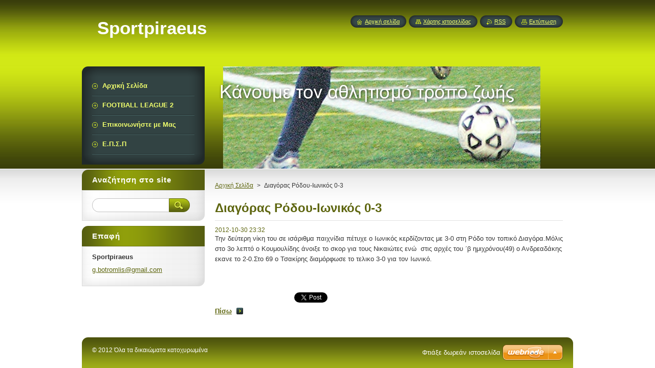

--- FILE ---
content_type: text/html; charset=UTF-8
request_url: https://sportpiraeus.webnode.gr/news/%CE%B4%CE%B9%CE%B1%CE%B3%CF%8C%CF%81%CE%B1%CF%82-%CF%81%CF%8C%CE%B4%CE%BF%CF%85-%CE%B9%CF%89%CE%BD%CE%B9%CE%BA%CF%8C%CF%82-0-3/
body_size: 8468
content:
<!--[if lte IE 9]><!DOCTYPE HTML PUBLIC "-//W3C//DTD HTML 4.01 Transitional//EN" "https://www.w3.org/TR/html4/loose.dtd"><![endif]-->
<!DOCTYPE html>
<!--[if IE]><html class="ie" lang="el"><![endif]-->
<!--[if gt IE 9]><!--> 
<html lang="el">
<!--<![endif]-->
    <head>
        <!--[if lt IE 8]><meta http-equiv="X-UA-Compatible" content="IE=EmulateIE7"><![endif]--><!--[if IE 8]><meta http-equiv="X-UA-Compatible" content="IE=EmulateIE8"><![endif]--><!--[if IE 9]><meta http-equiv="X-UA-Compatible" content="IE=EmulateIE9"><![endif]-->
        <base href="https://sportpiraeus.webnode.gr/">
  <meta charset="utf-8">
  <meta name="description" content="">
  <meta name="keywords" content="">
  <meta name="generator" content="Webnode">
  <meta name="apple-mobile-web-app-capable" content="yes">
  <meta name="apple-mobile-web-app-status-bar-style" content="black">
  <meta name="format-detection" content="telephone=no">
    <link rel="icon" type="image/svg+xml" href="/favicon.svg" sizes="any">  <link rel="icon" type="image/svg+xml" href="/favicon16.svg" sizes="16x16">  <link rel="icon" href="/favicon.ico"><link rel="canonical" href="https://sportpiraeus.webnode.gr/news/%CE%B4%CE%B9%CE%B1%CE%B3%CF%8C%CF%81%CE%B1%CF%82-%CF%81%CF%8C%CE%B4%CE%BF%CF%85-%CE%B9%CF%89%CE%BD%CE%B9%CE%BA%CF%8C%CF%82-0-3/">
<script type="text/javascript">(function(i,s,o,g,r,a,m){i['GoogleAnalyticsObject']=r;i[r]=i[r]||function(){
			(i[r].q=i[r].q||[]).push(arguments)},i[r].l=1*new Date();a=s.createElement(o),
			m=s.getElementsByTagName(o)[0];a.async=1;a.src=g;m.parentNode.insertBefore(a,m)
			})(window,document,'script','//www.google-analytics.com/analytics.js','ga');ga('create', 'UA-797705-6', 'auto',{"name":"wnd_header"});ga('wnd_header.set', 'dimension1', 'W1');ga('wnd_header.set', 'anonymizeIp', true);ga('wnd_header.send', 'pageview');var pageTrackerAllTrackEvent=function(category,action,opt_label,opt_value){ga('send', 'event', category, action, opt_label, opt_value)};</script>
  <link rel="alternate" type="application/rss+xml" href="https://sportpiraeus.webnode.gr/rss/all.xml" title="Εμφανίστε  όλα τα άρθρα">
<!--[if lte IE 9]><style type="text/css">.cke_skin_webnode iframe {vertical-align: baseline !important;}</style><![endif]-->
        <title>Διαγόρας Ρόδου-Ιωνικός 0-3 :: Sportpiraeus</title>
        <meta name="robots" content="index, follow">
        <meta name="googlebot" content="index, follow">
        <link href="https://d11bh4d8fhuq47.cloudfront.net/_system/skins/v8/50000949/css/style.css" rel="stylesheet" type="text/css" media="screen,projection,handheld,tv">
        <link href="https://d11bh4d8fhuq47.cloudfront.net/_system/skins/v8/50000949/css/print.css" rel="stylesheet" type="text/css" media="print">
        <script type="text/javascript" src="https://d11bh4d8fhuq47.cloudfront.net/_system/skins/v8/50000949/js/functions.js"></script>
        <!--[if IE]>
            <script type="text/javascript" src="https://d11bh4d8fhuq47.cloudfront.net/_system/skins/v8/50000949/js/functions-ie.js"></script>
        <![endif]-->
        <!--[if IE 6]>
            <script type="text/javascript" src="https://d11bh4d8fhuq47.cloudfront.net/_system/skins/v8/50000949/js/png.js"></script>
            <script type="text/javascript">
                DD_belatedPNG.fix('#menuzone, #menuzoneBottom, .homepage, .sitemap, .rss, .print, .homepage span, .sitemap span, .rss span, .print span, #sidebar .boxTitle, #fulltextSearchText, #fulltextSearchButton, #leftSide .boxTitle');
            </script>
        <![endif]-->
    
				<script type="text/javascript">
				/* <![CDATA[ */
					
					if (typeof(RS_CFG) == 'undefined') RS_CFG = new Array();
					RS_CFG['staticServers'] = new Array('https://d11bh4d8fhuq47.cloudfront.net/');
					RS_CFG['skinServers'] = new Array('https://d11bh4d8fhuq47.cloudfront.net/');
					RS_CFG['filesPath'] = 'https://sportpiraeus.webnode.gr/_files/';
					RS_CFG['filesAWSS3Path'] = 'https://765ea77f70.cbaul-cdnwnd.com/399274c15b53db44855be73b92af541a/';
					RS_CFG['lbClose'] = 'Κλείσιμο';
					RS_CFG['skin'] = 'default';
					if (!RS_CFG['labels']) RS_CFG['labels'] = new Array();
					RS_CFG['systemName'] = 'Webnode';
						
					RS_CFG['responsiveLayout'] = 0;
					RS_CFG['mobileDevice'] = 0;
					RS_CFG['labels']['copyPasteSource'] = 'Διαβάστε  περισσότερα:';
					
				/* ]]> */
				</script><style type="text/css">/* <![CDATA[ */#ad5o7ks8 {position: absolute;font-size: 13px !important;font-family: "Arial", helvetica, sans-serif !important;white-space: nowrap;z-index: 2147483647;-webkit-user-select: none;-khtml-user-select: none;-moz-user-select: none;-o-user-select: none;user-select: none;}#jc0d6f871l0 {position: relative;top: -14px;}* html #jc0d6f871l0 { top: -11px; }#jc0d6f871l0 a { text-decoration: none !important; }#jc0d6f871l0 a:hover { text-decoration: underline !important; }#e480291e4 {z-index: 2147483647;display: inline-block !important;font-size: 16px;padding: 7px 59px 9px 59px;background: transparent url(https://d11bh4d8fhuq47.cloudfront.net/img/footer/footerButtonWebnodeHover.png?ph=765ea77f70) top left no-repeat;height: 18px;cursor: pointer;}* html #e480291e4 { height: 36px; }#e480291e4:hover { background: url(https://d11bh4d8fhuq47.cloudfront.net/img/footer/footerButtonWebnode.png?ph=765ea77f70) top left no-repeat; }#be87llac58w { display: none; }#hd98bbg3i {z-index: 3000;text-align: left !important;position: absolute;height: 88px;font-size: 13px !important;color: #ffffff !important;font-family: "Arial", helvetica, sans-serif !important;overflow: hidden;cursor: pointer;}#hd98bbg3i a {color: #ffffff !important;}#afdii8ddmpnh {color: #36322D !important;text-decoration: none !important;font-weight: bold !important;float: right;height: 31px;position: absolute;top: 19px;right: 15px;cursor: pointer;}#d7g64m07f { float: right; padding-right: 27px; display: block; line-height: 31px; height: 31px; background: url(https://d11bh4d8fhuq47.cloudfront.net/img/footer/footerButton.png?ph=765ea77f70) top right no-repeat; white-space: nowrap; }#ia7kld54c5 { position: relative; left: 1px; float: left; display: block; width: 15px; height: 31px; background: url(https://d11bh4d8fhuq47.cloudfront.net/img/footer/footerButton.png?ph=765ea77f70) top left no-repeat; }#afdii8ddmpnh:hover { color: #36322D !important; text-decoration: none !important; }#afdii8ddmpnh:hover #d7g64m07f { background: url(https://d11bh4d8fhuq47.cloudfront.net/img/footer/footerButtonHover.png?ph=765ea77f70) top right no-repeat; }#afdii8ddmpnh:hover #ia7kld54c5 { background: url(https://d11bh4d8fhuq47.cloudfront.net/img/footer/footerButtonHover.png?ph=765ea77f70) top left no-repeat; }#adgi6n36vzf {padding-right: 11px;padding-right: 11px;float: right;height: 60px;padding-top: 18px;background: url(https://d11bh4d8fhuq47.cloudfront.net/img/footer/footerBubble.png?ph=765ea77f70) top right no-repeat;}#jsgufmii1d {float: left;width: 18px;height: 78px;background: url(https://d11bh4d8fhuq47.cloudfront.net/img/footer/footerBubble.png?ph=765ea77f70) top left no-repeat;}* html #e480291e4 { filter: progid:DXImageTransform.Microsoft.AlphaImageLoader(src='https://d11bh4d8fhuq47.cloudfront.net/img/footer/footerButtonWebnode.png?ph=765ea77f70'); background: transparent; }* html #e480291e4:hover { filter: progid:DXImageTransform.Microsoft.AlphaImageLoader(src='https://d11bh4d8fhuq47.cloudfront.net/img/footer/footerButtonWebnodeHover.png?ph=765ea77f70'); background: transparent; }* html #adgi6n36vzf { height: 78px; background-image: url(https://d11bh4d8fhuq47.cloudfront.net/img/footer/footerBubbleIE6.png?ph=765ea77f70);  }* html #jsgufmii1d { background-image: url(https://d11bh4d8fhuq47.cloudfront.net/img/footer/footerBubbleIE6.png?ph=765ea77f70);  }* html #d7g64m07f { background-image: url(https://d11bh4d8fhuq47.cloudfront.net/img/footer/footerButtonIE6.png?ph=765ea77f70); }* html #ia7kld54c5 { background-image: url(https://d11bh4d8fhuq47.cloudfront.net/img/footer/footerButtonIE6.png?ph=765ea77f70); }* html #afdii8ddmpnh:hover #rbcGrSigTryButtonRight { background-image: url(https://d11bh4d8fhuq47.cloudfront.net/img/footer/footerButtonHoverIE6.png?ph=765ea77f70);  }* html #afdii8ddmpnh:hover #rbcGrSigTryButtonLeft { background-image: url(https://d11bh4d8fhuq47.cloudfront.net/img/footer/footerButtonHoverIE6.png?ph=765ea77f70);  }/* ]]> */</style><script type="text/javascript" src="https://d11bh4d8fhuq47.cloudfront.net/_system/client/js/compressed/frontend.package.1-3-108.js?ph=765ea77f70"></script><style type="text/css">#content .diskuze label.postTextLabel {display: inherit !important;}</style></head>
    <body>
    <div id="siteBg">
        <div id="site">
            
            <!-- HEADER -->
            <div id="header">
                <div id="logozone">
                    <div id="logo"><a href="home/" title="Μεταβείτε στην αρχική σελίδα"><span id="rbcSystemIdentifierLogo">Sportpiraeus</span></a></div>                    <p id="moto"><span id="rbcCompanySlogan" class="rbcNoStyleSpan"></span></p>
                </div>
            </div>
            <!-- /HEADER -->

            <div class="cleaner"><!-- / --></div>

            <!-- MAIN -->
            <div id="mainWide">
                <div id="mainContent">

                    <div id="contentRow">
                        <!-- ILLUSTRATION -->
                        <div id="illustration">
                            <img src="https://765ea77f70.cbaul-cdnwnd.com/399274c15b53db44855be73b92af541a/200000003-e30a3e406c/50000000.png?ph=765ea77f70" width="720" height="200" alt="">                        </div>
                        <!-- /ILLUSTRATION -->

                        <div class="cleaner"><!-- / --></div>

                        <!-- CONTENT -->
                        <div id="content">

                            <!-- NAVIGATOR -->
                            <div id="pageNavigator" class="rbcContentBlock">        <div id="navizone" class="navigator">                       <a class="navFirstPage" href="/home/">Αρχική Σελίδα</a>      <span><span> &gt; </span></span>          <span id="navCurrentPage">Διαγόρας Ρόδου-Ιωνικός 0-3</span>               </div>              <div class="cleaner"><!-- / --></div>        </div>                            <!-- /NAVIGATOR -->

                            <div class="cleaner"><!-- / --></div>

                            

		
		
		  <div class="box">
		    <div class="boxTitle"><h1>Διαγόρας Ρόδου-Ιωνικός 0-3</h1></div>
        <div class="boxContent">
		      					 
            <div class="articleDetail"> 
           
              <ins>2012-10-30 23:32</ins>    
              									
              <p>
	Την δεύτερη νίκη του σε ισάριθμα παιχνίδια πέτυχε ο Ιωνικός κερδίζοντας με 3-0 στη Ρόδο τον τοπικό Διαγόρα.Μόλις στο 3ο λεπτό ο Κουμουλίδης άνοιξε το σκορ για τους Νικαιώτες ενώ &nbsp;στις αρχές του ΄β ημιχρόνου(49) ο Ανδρεαδάκης εκανε το 2-0.Στο 69 ο Τσακίρης διαμόρφωσε το τελικο 3-0 για τον Ιωνικό.</p>
<p>
	&nbsp;</p>
<p>
	&nbsp;</p>
      								      		
              					
              <div class="cleaner"><!-- / --></div>
              
              
              					
              <div class="cleaner"><!-- / --></div>
              
              <div class="rbcBookmarks"><div id="rbcBookmarks200000040"></div></div>
		<script type="text/javascript">
			/* <![CDATA[ */
			Event.observe(window, 'load', function(){
				var bookmarks = '<div style=\"float:left;\"><div style=\"float:left;\"><iframe src=\"//www.facebook.com/plugins/like.php?href=https://sportpiraeus.webnode.gr/news/%CE%B4%CE%B9%CE%B1%CE%B3%CF%8C%CF%81%CE%B1%CF%82-%CF%81%CF%8C%CE%B4%CE%BF%CF%85-%CE%B9%CF%89%CE%BD%CE%B9%CE%BA%CF%8C%CF%82-0-3/&amp;send=false&amp;layout=button_count&amp;width=155&amp;show_faces=false&amp;action=like&amp;colorscheme=light&amp;font&amp;height=21&amp;appId=397846014145828&amp;locale=el_GR\" scrolling=\"no\" frameborder=\"0\" style=\"border:none; overflow:hidden; width:155px; height:21px; position:relative; top:1px;\" allowtransparency=\"true\"></iframe></div><div style=\"float:left;\"><a href=\"https://twitter.com/share\" class=\"twitter-share-button\" data-count=\"horizontal\" data-via=\"webnode\" data-lang=\"en\">Tweet</a></div><script type=\"text/javascript\">(function() {var po = document.createElement(\'script\'); po.type = \'text/javascript\'; po.async = true;po.src = \'//platform.twitter.com/widgets.js\';var s = document.getElementsByTagName(\'script\')[0]; s.parentNode.insertBefore(po, s);})();'+'<'+'/scr'+'ipt></div> <div class=\"addthis_toolbox addthis_default_style\" style=\"float:left;\"><a class=\"addthis_counter addthis_pill_style\"></a></div> <script type=\"text/javascript\">(function() {var po = document.createElement(\'script\'); po.type = \'text/javascript\'; po.async = true;po.src = \'https://s7.addthis.com/js/250/addthis_widget.js#pubid=webnode\';var s = document.getElementsByTagName(\'script\')[0]; s.parentNode.insertBefore(po, s);})();'+'<'+'/scr'+'ipt><div style=\"clear:both;\"></div>';
				$('rbcBookmarks200000040').innerHTML = bookmarks;
				bookmarks.evalScripts();
			});
			/* ]]> */
		</script>
		      
                        
              <div class="cleaner"><!-- / --></div>  			
              
              <div class="back"><a href="archive/news/">Πίσω</a></div>
                      
            </div>
          
        </div>
      </div>
      
			
		
		  <div class="cleaner"><!-- / --></div>

		
                            <div class="cleaner"><!-- / --></div>

                        </div>
                        <!-- /CONTENT -->
                    </div>

                    <!-- SIDEBAR -->
                    <div id="sidebar">
   
                        <!-- MENU -->
                        


      <div id="menuzone">
        <div id="menuzoneBottom">
            <div id="menuzoneContent">


		<ul class="menu">
	<li class="first">
  
      <a href="/home/">
    
      <span>Αρχική Σελίδα</span>
      
  </a>
  
  </li>
	<li>
  
      <a href="/football-league-2-/">
    
      <span>FOOTBALL LEAGUE 2 </span>
      
  </a>
  
  </li>
	<li>
  
      <a href="/%ce%b5%cf%80%ce%b9%ce%ba%ce%bf%ce%b9%ce%bd%cf%89%ce%bd%ce%ae%cf%83%cf%84%ce%b5-%ce%bc%ce%b5-%ce%bc%ce%b1%cf%82/">
    
      <span>Επικοινωνήστε με Μας</span>
      
  </a>
  
  </li>
	<li class="last">
  
      <a href="/%ce%b5-%cf%80-%cf%83-%cf%80/">
    
      <span>Ε.Π.Σ.Π</span>
      
  </a>
  
  </li>
</ul>

            </div>
         </div>
      </div>

					
                        <!-- /MENU -->

                        <div class="cleaner"><!-- / --></div>

                        <!-- SEARCH -->
                        

		  <div class="box ">
        <div class="boxTitle"><h2>Αναζήτηση στο site</h2></div>
        <div class="boxContentBorder"><div class="boxContent">

		<form action="/search/" method="get" id="fulltextSearch">
        
        <input type="text" name="text" id="fulltextSearchText">
        <input id="fulltextSearchButton" type="image" src="https://d11bh4d8fhuq47.cloudfront.net/_system/skins/v8/50000949/img/search_btn.png" title="Αναζήτηση">
        <div class="cleaner"><!-- / --></div> 

		</form>

       </div></div>
      </div>

		                        <!-- /SEARCH -->

                        <div class="cleaner"><!-- / --></div>

                        <!-- CONTACT -->
                        

      <div class="box contact">
        <div class="boxTitle"><h2>Επαφή</h2></div>
        <div class="boxContentBorder"><div class="boxContent">
          
		

      <p><strong>Sportpiraeus</strong></p>
                  
      
      
	
	    <p class="email"><a href="&#109;&#97;&#105;&#108;&#116;&#111;:&#103;&#46;&#98;&#111;&#116;&#114;&#111;&#109;&#108;&#105;&#115;&#64;&#103;&#109;&#97;&#105;&#108;&#46;&#99;&#111;&#109;"><span id="rbcContactEmail">&#103;&#46;&#98;&#111;&#116;&#114;&#111;&#109;&#108;&#105;&#115;&#64;&#103;&#109;&#97;&#105;&#108;&#46;&#99;&#111;&#109;</span></a></p>

	           

		
                   
        </div></div>
      </div> 

					
                        <!-- /CONTACT -->

                        <div class="cleaner"><!-- / --></div>

                        
                        
                        <div class="cleaner"><!-- / --></div>

                    </div>
                    <!-- /SIDEBAR -->

                    <hr class="cleaner">

                </div><!-- mainContent -->

            </div>
            <!-- MAIN -->        
            
            <!-- FOOTER -->
            <div id="footer">
                <div id="footerContent">
                    <div id="footerLeft">
                        <span id="rbcFooterText" class="rbcNoStyleSpan">© 2012 Όλα τα δικαιώματα κατοχυρωμένα</span>                    </div>
                    <div id="footerRight">
                        <span class="rbcSignatureText"><a rel="nofollow" href="https://www.webnode.gr?utm_source=text&amp;utm_medium=footer&amp;utm_campaign=free1">Φτιάξε δωρεάν ιστοσελίδα</a><a id="e480291e4" rel="nofollow" href="https://www.webnode.gr?utm_source=button&amp;utm_medium=footer&amp;utm_campaign=free1"><span id="be87llac58w">Webnode</span></a></span>                    </div>
                </div>
            </div>
            <!-- /FOOTER -->
          
            <!-- LANG -->
            <div id="lang">
                <div id="languageSelect"></div>			
            </div>
            <!-- /LANG -->
            
            <!-- LINKS -->
            <div id="link">
                <span class="homepage"><span><a href="home/" title="Μεταβείτε στην αρχική σελίδα">Αρχική σελίδα</a></span></span>
                <span class="sitemap"><span><a href="/sitemap/" title="Πηγαίνετε στον χάρτη ιστοσελίδας.">Χάρτης ιστοσελίδας</a></span></span>
                <span class="rss"><span><a href="/rss/" title="RSS Feeds">RSS</a></span></span>
                <span class="print"><span><a href="#" onclick="window.print(); return false;" title="Εκτύπωση σελίδας">Εκτύπωση</a></span></span>
            </div>
            <!-- /LINKS -->
           

        </div>
        <div class="cleaner"><!-- / --></div>
    </div>

    <script type="text/javascript">
    /* <![CDATA[ */

        RubicusFrontendIns.addObserver
	({
            onContentChange: function ()
            {
            	setContentSize();                
            },

            onStartSlideshow: function()
            {
                $('slideshowControl').innerHTML	= '<span>Παύση<'+'/span>';
		$('slideshowControl').title = 'Παύση επίδειξης διαφανειών';
		$('slideshowControl').onclick = RubicusFrontendIns.stopSlideshow.bind(RubicusFrontendIns);
            },

            onStopSlideshow: function()
            {
                $('slideshowControl').innerHTML	= '<span>Επίδειξη διαφανειών<'+'/span>';
		$('slideshowControl').title = 'Ξεκινά την επίδειξη διαφανειών';
		$('slideshowControl').onclick = RubicusFrontendIns.startSlideshow.bind(RubicusFrontendIns);
            },

            onShowImage: function()
            {
                if (RubicusFrontendIns.isSlideshowMode())
		{
                    $('slideshowControl').innerHTML = '<span>Παύση<'+'/span>';
                    $('slideshowControl').title	= 'Παύση επίδειξης διαφανειών';
                    $('slideshowControl').onclick = RubicusFrontendIns.stopSlideshow.bind(RubicusFrontendIns);
		}
                setContentSize();
            }
	});

        if (!$('detailScript'))
        {
            window.onload = setContentSize;
        }
        document.body.onresize = setContentSize;
        window.onresize = setContentSize;

        RubicusFrontendIns.addFileToPreload('https://d11bh4d8fhuq47.cloudfront.net/_system/skins/v8/50000949/img/loading.gif');

    /* ]]> */
    </script>

  <div id="rbcFooterHtml"></div><div style="display: none;" id="ad5o7ks8"><span id="jc0d6f871l0">&nbsp;</span></div><div id="hd98bbg3i" style="display: none;"><a href="https://www.webnode.gr?utm_source=window&amp;utm_medium=footer&amp;utm_campaign=free1" rel="nofollow"><div id="jsgufmii1d"><!-- / --></div><div id="adgi6n36vzf"><div><strong id="hh16hx1">Webnode, ένα καινοτόμο sitebuilder</strong><br /><span id="g6pkiio2e1">Αποκτήστε μια συναρπαστική ιστοσελίδα δωρεάν!</span></div><span id="afdii8ddmpnh"><span id="ia7kld54c5"><!-- / --></span><span id="d7g64m07f">Ξεκινήστε</span></span></div></a></div><script type="text/javascript">/* <![CDATA[ */var a2a19l13g0l49 = {sig: $('ad5o7ks8'),prefix: $('jc0d6f871l0'),btn : $('e480291e4'),win : $('hd98bbg3i'),winLeft : $('jsgufmii1d'),winLeftT : $('ia1ahbv2'),winLeftB : $('ekf7a011qrp'),winRght : $('adgi6n36vzf'),winRghtT : $('j964e6382a47d'),winRghtB : $('a2dg5nih72'),tryBtn : $('afdii8ddmpnh'),tryLeft : $('ia7kld54c5'),tryRght : $('d7g64m07f'),text : $('g6pkiio2e1'),title : $('hh16hx1')};a2a19l13g0l49.sig.appendChild(a2a19l13g0l49.btn);var eclkkm61ms2=0,ae2w2k5227tqf7=0,gb1i97m59dg3=0,earerlb4,b2407ac8iki=$$('.rbcSignatureText')[0],b695401a=false,b7fddbaa2;function cgk6ihl2hdd8hd2(){if (!b695401a && pageTrackerAllTrackEvent){pageTrackerAllTrackEvent('Signature','Window show - web',a2a19l13g0l49.sig.getElementsByTagName('a')[0].innerHTML);b695401a=true;}a2a19l13g0l49.win.show();gb1i97m59dg3=a2a19l13g0l49.tryLeft.offsetWidth+a2a19l13g0l49.tryRght.offsetWidth+1;a2a19l13g0l49.tryBtn.style.width=parseInt(gb1i97m59dg3)+'px';a2a19l13g0l49.text.parentNode.style.width = '';a2a19l13g0l49.winRght.style.width=parseInt(20+gb1i97m59dg3+Math.max(a2a19l13g0l49.text.offsetWidth,a2a19l13g0l49.title.offsetWidth))+'px';a2a19l13g0l49.win.style.width=parseInt(a2a19l13g0l49.winLeft.offsetWidth+a2a19l13g0l49.winRght.offsetWidth)+'px';var wl=a2a19l13g0l49.sig.offsetLeft+a2a19l13g0l49.btn.offsetLeft+a2a19l13g0l49.btn.offsetWidth-a2a19l13g0l49.win.offsetWidth+12;if (wl<10){wl=10;}a2a19l13g0l49.win.style.left=parseInt(wl)+'px';a2a19l13g0l49.win.style.top=parseInt(ae2w2k5227tqf7-a2a19l13g0l49.win.offsetHeight)+'px';clearTimeout(earerlb4);}function hei0207m8(){earerlb4=setTimeout('a2a19l13g0l49.win.hide()',1000);}function iu16055f5lj(){var ph = RubicusFrontendIns.photoDetailHandler.lightboxFixed?document.getElementsByTagName('body')[0].offsetHeight/2:RubicusFrontendIns.getPageSize().pageHeight;a2a19l13g0l49.sig.show();eclkkm61ms2=0;ae2w2k5227tqf7=0;if (b2407ac8iki&&b2407ac8iki.offsetParent){var obj=b2407ac8iki;do{eclkkm61ms2+=obj.offsetLeft;ae2w2k5227tqf7+=obj.offsetTop;} while (obj = obj.offsetParent);}if ($('rbcFooterText')){a2a19l13g0l49.sig.style.color = $('rbcFooterText').getStyle('color');a2a19l13g0l49.sig.getElementsByTagName('a')[0].style.color = $('rbcFooterText').getStyle('color');}a2a19l13g0l49.sig.style.width=parseInt(a2a19l13g0l49.prefix.offsetWidth+a2a19l13g0l49.btn.offsetWidth)+'px';if (eclkkm61ms2<0||eclkkm61ms2>document.body.offsetWidth){eclkkm61ms2=(document.body.offsetWidth-a2a19l13g0l49.sig.offsetWidth)/2;}if (eclkkm61ms2>(document.body.offsetWidth*0.55)){a2a19l13g0l49.sig.style.left=parseInt(eclkkm61ms2+(b2407ac8iki?b2407ac8iki.offsetWidth:0)-a2a19l13g0l49.sig.offsetWidth)+'px';}else{a2a19l13g0l49.sig.style.left=parseInt(eclkkm61ms2)+'px';}if (ae2w2k5227tqf7<=0 || RubicusFrontendIns.photoDetailHandler.lightboxFixed){ae2w2k5227tqf7=ph-5-a2a19l13g0l49.sig.offsetHeight;}a2a19l13g0l49.sig.style.top=parseInt(ae2w2k5227tqf7-5)+'px';}function a0gi3d5937fb(){if (b7fddbaa2){clearTimeout(b7fddbaa2);}b7fddbaa2 = setTimeout('iu16055f5lj()', 10);}Event.observe(window,'load',function(){if (a2a19l13g0l49.win&&a2a19l13g0l49.btn){if (b2407ac8iki){if (b2407ac8iki.getElementsByTagName("a").length > 0){a2a19l13g0l49.prefix.innerHTML = b2407ac8iki.innerHTML + '&nbsp;';}else{a2a19l13g0l49.prefix.innerHTML = '<a href="https://www.webnode.gr?utm_source=text&amp;utm_medium=footer&amp;utm_content=el-web-2&amp;utm_campaign=signature" rel="nofollow">'+b2407ac8iki.innerHTML + '</a>&nbsp;';}b2407ac8iki.style.visibility='hidden';}else{if (pageTrackerAllTrackEvent){pageTrackerAllTrackEvent('Signature','Missing rbcSignatureText','sportpiraeus.webnode.gr');}}iu16055f5lj();setTimeout(iu16055f5lj, 500);setTimeout(iu16055f5lj, 1000);setTimeout(iu16055f5lj, 5000);Event.observe(a2a19l13g0l49.btn,'mouseover',cgk6ihl2hdd8hd2);Event.observe(a2a19l13g0l49.win,'mouseover',cgk6ihl2hdd8hd2);Event.observe(a2a19l13g0l49.btn,'mouseout',hei0207m8);Event.observe(a2a19l13g0l49.win,'mouseout',hei0207m8);Event.observe(a2a19l13g0l49.win,'click',function(){if (pageTrackerAllTrackEvent){pageTrackerAllTrackEvent('Signature','Window click - web','Webnode, ένα καινοτόμο sitebuilder',2);}document/*cwu1qb1b5b*/.location.href='https://www.webnode.gr?utm_source=window&utm_medium=footer&utm_content=el-web-2&utm_campaign=signature';});Event.observe(window, 'resize', a0gi3d5937fb);Event.observe(document.body, 'resize', a0gi3d5937fb);RubicusFrontendIns.addObserver({onResize: a0gi3d5937fb});RubicusFrontendIns.addObserver({onContentChange: a0gi3d5937fb});RubicusFrontendIns.addObserver({onLightboxUpdate: iu16055f5lj});Event.observe(a2a19l13g0l49.btn, 'click', function(){if (pageTrackerAllTrackEvent){pageTrackerAllTrackEvent('Signature','Button click - web',a2a19l13g0l49.sig.getElementsByTagName('a')[0].innerHTML);}});Event.observe(a2a19l13g0l49.tryBtn, 'click', function(){if (pageTrackerAllTrackEvent){pageTrackerAllTrackEvent('Signature','Try Button click - web','Webnode, ένα καινοτόμο sitebuilder',2);}});}});RubicusFrontendIns.addFileToPreload('https://d11bh4d8fhuq47.cloudfront.net/img/footer/footerButtonWebnode.png?ph=765ea77f70');RubicusFrontendIns.addFileToPreload('https://d11bh4d8fhuq47.cloudfront.net/img/footer/footerButton.png?ph=765ea77f70');RubicusFrontendIns.addFileToPreload('https://d11bh4d8fhuq47.cloudfront.net/img/footer/footerButtonHover.png?ph=765ea77f70');RubicusFrontendIns.addFileToPreload('https://d11bh4d8fhuq47.cloudfront.net/img/footer/footerBubble.png?ph=765ea77f70');if (Prototype.Browser.IE){RubicusFrontendIns.addFileToPreload('https://d11bh4d8fhuq47.cloudfront.net/img/footer/footerBubbleIE6.png?ph=765ea77f70');RubicusFrontendIns.addFileToPreload('https://d11bh4d8fhuq47.cloudfront.net/img/footer/footerButtonHoverIE6.png?ph=765ea77f70');}RubicusFrontendIns.copyLink = 'https://www.webnode.gr';RS_CFG['labels']['copyPasteBackLink'] = 'Δημιουργήστε τη δική σας ιστοσελίδα δωρεάν:';/* ]]> */</script><script type="text/javascript">var keenTrackerCmsTrackEvent=function(id){if(typeof _jsTracker=="undefined" || !_jsTracker){return false;};try{var name=_keenEvents[id];var keenEvent={user:{u:_keenData.u,p:_keenData.p,lc:_keenData.lc,t:_keenData.t},action:{identifier:id,name:name,category:'cms',platform:'WND1',version:'2.1.157'},browser:{url:location.href,ua:navigator.userAgent,referer_url:document.referrer,resolution:screen.width+'x'+screen.height,ip:'3.16.181.231'}};_jsTracker.jsonpSubmit('PROD',keenEvent,function(err,res){});}catch(err){console.log(err)};};</script></body>
</html>

